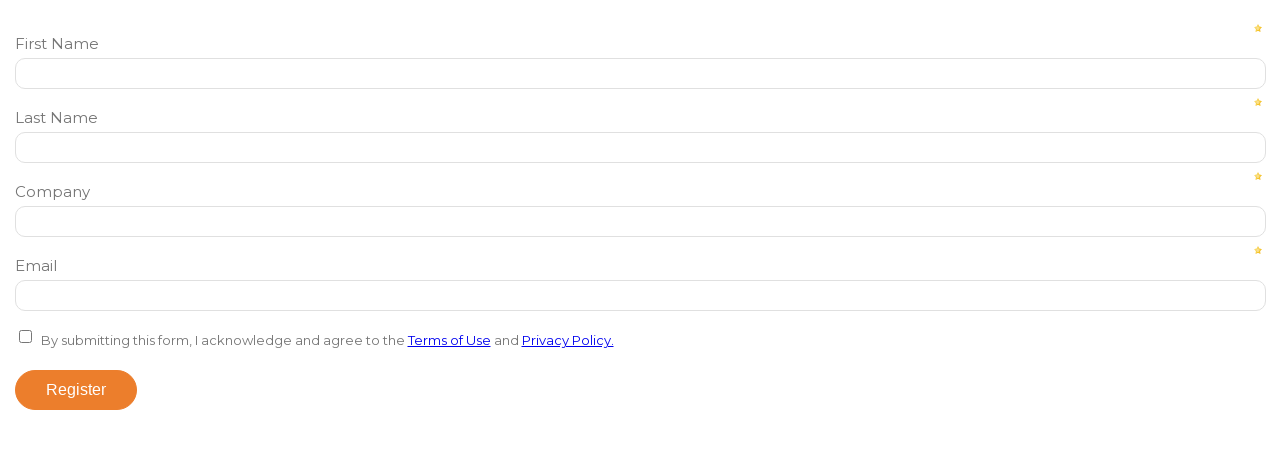

--- FILE ---
content_type: text/html; charset=utf-8
request_url: https://go.mp-hr.com/l/970853/2022-12-21/9w8v7
body_size: 3232
content:
<!DOCTYPE html>
<html>
	<head>
		<base href="https://go.mp-hr.com" >
		<meta charset="utf-8"/>
		<meta http-equiv="Content-Type" content="text/html; charset=utf-8"/>
		<meta name="description" content=""/>
		<title></title>
		<!-- Google Tag Manager -->
<script>(function(w,d,s,l,i){w[l]=w[l]||[];w[l].push({'gtm.start':
new Date().getTime(),event:'gtm.js'});var f=d.getElementsByTagName(s)[0],
j=d.createElement(s),dl=l!='dataLayer'?'&l='+l:'';j.async=true;j.src=
'https://www.googletagmanager.com/gtm.js?id='+i+dl;f.parentNode.insertBefore(j,f);
})(window,document,'script','dataLayer','GTM-54Q279P');</script>
<!-- End Google Tag Manager -->
	<link rel="stylesheet" type="text/css" href="https://go.mp-hr.com/css/form.css?ver=2021-09-20" />
<script type="text/javascript" src="https://go.mp-hr.com/js/piUtils.js?ver=2021-09-20"></script><script type="text/javascript">
piAId = '971853';
piCId = '37306';
piHostname = 'go.mp-hr.com';
if(!window['pi']) { window['pi'] = {}; } pi = window['pi']; if(!pi['tracker']) { pi['tracker'] = {}; } pi.tracker.pi_form = true;
(function() {
	function async_load(){
		var s = document.createElement('script'); s.type = 'text/javascript';
		s.src = ('https:' == document.location.protocol ? 'https://' : 'http://') + piHostname + '/pd.js';
		var c = document.getElementsByTagName('script')[0]; c.parentNode.insertBefore(s, c);
	}
	if(window.attachEvent) { window.attachEvent('onload', async_load); }
	else { window.addEventListener('load', async_load, false); }
})();
</script></head>
	<body>
		

<style type="text/css"> 
/* Start custom form CSS generated by https://jennamolby.com/pardot-form-style-generator/ */
/* Load the custom font */ 
@import url('https://fonts.googleapis.com/css2?family=Montserrat&display=swap');
#pardot-form {
	font-family:'Montserrat', sans-serif;
}
#pardot-form .form-field {
 	margin:0;
 	padding:5px 0 0 0;
} 
 /* The input fields */ 
 #pardot-form input.text,
 #pardot-form textarea.standard,
 #pardot-form select,
 #pardot-form input.date { 
	background-color:white;
	border:solid 1px #E0E0E0;
	font-size:15px;
	color:#757575;
	-moz-border-radius:10px;
	-webkit-border-radius:10px;
	border-radius:10px;
	padding-top:5px;
	padding-bottom:5px;
	padding-left:10px;
	padding-right:10px;
	width:100%;
	font-family:'Montserrat', sans-serif;
	box-sizing:border-box;
}
/* the input fields on focus */ 
 #pardot-form input.text:focus,
 #pardot-form textarea.standard:focus,
 #pardot-form select:focus,
 #pardot-form input.date:focus { 
	border-color:#cccccc;
	outline: none;
}
#pardot-form span.value { 
	margin-left: 0;
}
/* the field labels */ 
 #pardot-form label {
	font-size:15px;
	color:#757575;
	font-weight:normal;
	padding-top:15px;
	padding-bottom:5px;
	float:none;
	text-align:left;
	width:auto;
	display:block;
}
/* the submit button */ 
 #pardot-form .submit input {
	margin:0;
	background-color:#ec7e2c;
	border:solid 1px #ec7e2c;
	font-size:16px;
	color:white;
	font-weight:normal;
	padding-top:10px;
	padding-bottom:10px;
	padding-right:30px;
	padding-left:30px;
	-moz-border-radius:25px;
	-webkit-border-radius:25px;
	border-radius:25px;
}
/* the submit button hover */ 
 #pardot-form .submit input:hover {
	background-color:rgba(236, 126, 44, 0.875);
	border-color:rgba(236, 126, 44, 0.875);
	color:white;
}
/* the spacing around the submit button */ 
 #pardot-form .submit {
	margin:0;
	padding-top:0px;
	padding-bottom:0px;
	text-align:left;
}
/* hide the regular checkbox */
.pd-checkbox input {
    opacity: 0;
    position: absolute;
}
/* position the label */
.pd-checkbox input, .pd-checkbox label {
    display: inline-block;
    vertical-align: middle;
    margin: 5px;
    cursor: pointer;
}
.pd-checkbox label {
    position: relative;
}
/* style the unchecked checkbox */
.pd-checkbox input+label:before {
    content: '';
    background:white;
    border: 1px solid#c7c7c7 ;
    display: inline-block;
    vertical-align: middle;
    width: 20px;
    height: 20px;
    padding: 0px;
    margin-right: 10px;
    text-align: center;
    font-size: 15px;
    line-height: normal;
    border-radius: 5px;
    -moz-border-radius: 5px;
    -webkit-border-radius: 5px;
}
/* style the checked checkbox */
.pd-checkbox input:checked+label:before {
    content: "\2713";
    background:#ec7e2c;
    color:white;
    border-color:#ec7e2c;
}
form.form p.no-label {
    margin-left: 0 !important;
}

/* hide the regular radio button */
.pd-radio input {
    opacity: 0;
    position: absolute;   
}
/* position the label */
.pd-radio input, .pd-radio label {
    display: inline-block;
    vertical-align: middle;
    margin: 5px;
    cursor: pointer;
}
.pd-radio label {
    position: relative;
}
/* style the unchecked radio button */
.pd-radio input + label:before {
    content: '';
    background:white;
    border: 1px solid#c7c7c7;
    display: inline-block;
    vertical-align: middle;
    width: 20px;
    height: 20px;
    padding: 0px;
    margin-right: 10px;
    text-align: center;
    font-size: 15px;
    line-height: normal;
    border-radius: 5px;
    -moz-border-radius: 5px;
    -webkit-border-radius: 5px;
}
.pd-radio input + label:before {
    border-radius: 50%;
}
/* style the selected radio button */
.pd-radio input:checked + label:before {
    content: "\25CF";
    background:#ec7e2c;
    color:white;
    border-color:#ec7e2c;
}

 </style>
        
<form accept-charset="UTF-8" method="post" action="https://go.mp-hr.com/l/970853/2022-12-21/9w8v7" class="form" id="pardot-form">

<style type="text/css">
form.form p label { color: #000000; }
</style>



	<script>document.domain='mp-hr.com';</script>
		

		
			<p class="form-field  first_name pd-text required    ">
				
					<label class="field-label" for="970853_61953pi_970853_61953">First Name</label>
				

				<input type="text" name="970853_61953pi_970853_61953" id="970853_61953pi_970853_61953" value="" class="text" size="30" maxlength="40" onchange="" onfocus="" />
				
			</p>
			<div id="error_for_970853_61953pi_970853_61953" style="display:none"></div>
			
		
			<p class="form-field  last_name pd-text required    ">
				
					<label class="field-label" for="970853_61956pi_970853_61956">Last Name</label>
				

				<input type="text" name="970853_61956pi_970853_61956" id="970853_61956pi_970853_61956" value="" class="text" size="30" maxlength="80" onchange="" onfocus="" />
				
			</p>
			<div id="error_for_970853_61956pi_970853_61956" style="display:none"></div>
			
		
			<p class="form-field  company pd-text required    ">
				
					<label class="field-label" for="970853_61959pi_970853_61959">Company</label>
				

				<input type="text" name="970853_61959pi_970853_61959" id="970853_61959pi_970853_61959" value="" class="text" size="30" maxlength="255" onchange="" onfocus="" />
				
			</p>
			<div id="error_for_970853_61959pi_970853_61959" style="display:none"></div>
			
		
			<p class="form-field  email pd-text required    ">
				
					<label class="field-label" for="970853_61962pi_970853_61962">Email</label>
				

				<input type="text" name="970853_61962pi_970853_61962" id="970853_61962pi_970853_61962" value="" class="text" size="30" maxlength="255" onchange="" onfocus="" />
				
			</p>
			<div id="error_for_970853_61962pi_970853_61962" style="display:none"></div>
			
		

		
	<p style="position:absolute; width:190px; left:-9999px; top: -9999px;visibility:hidden;">
		<label for="pi_extra_field">Comments</label>
		<input type="text" name="pi_extra_field" id="pi_extra_field"/>
	</p>
		

		<!-- forces IE5-8 to correctly submit UTF8 content  -->
		<input name="_utf8" type="hidden" value="&#9731;" />
		
		<div style="display:flex; grid-gap:.5rem; margin:1rem 0;">
		<input type="checkbox" id="privacy" name="privacy" value="I agree" required>
        <label for="privacy" style="padding: 6px; line-height:1.2; font-size:13px;"> By submitting this form, I acknowledge and agree to the <a href="https://members.masspay.io/terms">Terms of Use</a> and <a href="https://mp-hr.com/privacy-policy/">Privacy Policy.</a></label><br>
        </div>
        
		<p class="submit">
			<input type="submit" accesskey="s" value="Register" />
		</p>
	



<script type="text/javascript">
//<![CDATA[

	var anchors = document.getElementsByTagName("a");
	for (var i=0; i<anchors.length; i++) {
		var anchor = anchors[i];
		if(anchor.getAttribute("href")&&!anchor.getAttribute("target")) {
			anchor.target = "_top";
		}
	}
		
//]]>
</script>
<input type="hidden" name="hiddenDependentFields" id="hiddenDependentFields" value="" /></form>
<script type="text/javascript">(function(){ pardot.$(document).ready(function(){ (function() {
	var $ = window.pardot.$;
	window.pardot.FormDependencyMap = [];

	$('.form-field-primary input, .form-field-primary select').each(function(index, input) {
		$(input).on('change', window.piAjax.checkForDependentField);
		window.piAjax.checkForDependentField.call(input);
	});
})(); });})();</script>
		<script type="text/javascript">
        // Parse the URL
        function getParameterByName(name) {
            name = name.replace(/[\[]/, "\\[").replace(/[\]]/, "\\]");
            var regex = new RegExp("[\\?&]" + name + "=([^&#]*)"),
                results = regex.exec(location.search);
            return results === null ? "" : decodeURIComponent(results[1].replace(/\+/g, " "));
        }
        // Give the URL parameters variable names
        var source = getParameterByName('utm_source');
        var medium = getParameterByName('utm_medium');
        var campaign = getParameterByName('utm_campaign');
         
        // Put the variable names into the hidden fields in the form.
        document.getElementsByName("utm_source").value = source;
        document.getElementsByName("utm_medium").value = medium;
        document.getElementsByName("utm_campaign").value = campaign;
        </script>
<!-- Google Tag Manager (noscript) -->
<noscript><iframe src="https://www.googletagmanager.com/ns.html?id=GTM-54Q279P"
height="0" width="0" style="display:none;visibility:hidden"></iframe></noscript>
<!-- End Google Tag Manager (noscript) -->
	</body>
</html>
